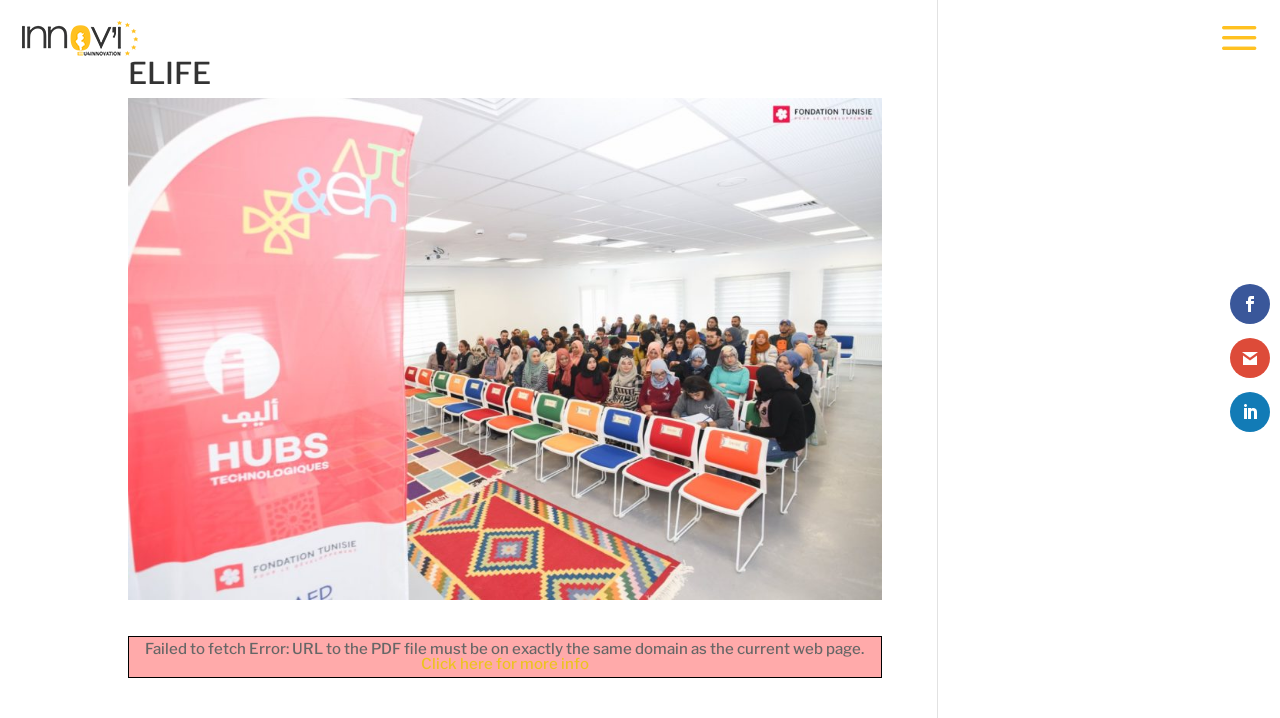

--- FILE ---
content_type: text/css; charset=utf-8
request_url: https://fonts.googleapis.com/css?family=Plaster&ver=6.9
body_size: -279
content:
/* latin-ext */
@font-face {
  font-family: 'Plaster';
  font-style: normal;
  font-weight: 400;
  src: url(https://fonts.gstatic.com/s/plaster/v25/DdTm79QatW80eRh4IidDO_DNaLPDRA.woff2) format('woff2');
  unicode-range: U+0100-02BA, U+02BD-02C5, U+02C7-02CC, U+02CE-02D7, U+02DD-02FF, U+0304, U+0308, U+0329, U+1D00-1DBF, U+1E00-1E9F, U+1EF2-1EFF, U+2020, U+20A0-20AB, U+20AD-20C0, U+2113, U+2C60-2C7F, U+A720-A7FF;
}
/* latin */
@font-face {
  font-family: 'Plaster';
  font-style: normal;
  font-weight: 400;
  src: url(https://fonts.gstatic.com/s/plaster/v25/DdTm79QatW80eRh4IilDO_DNaLM.woff2) format('woff2');
  unicode-range: U+0000-00FF, U+0131, U+0152-0153, U+02BB-02BC, U+02C6, U+02DA, U+02DC, U+0304, U+0308, U+0329, U+2000-206F, U+20AC, U+2122, U+2191, U+2193, U+2212, U+2215, U+FEFF, U+FFFD;
}


--- FILE ---
content_type: text/css
request_url: https://innovi.tn/wp-content/uploads/useanyfont/uaf.css?ver=1743607765
body_size: 282
content:
				@font-face {
					font-family: 'ruda-black';
					src: url('/wp-content/uploads/useanyfont/1119Ruda-Black.woff2') format('woff2'),
						url('/wp-content/uploads/useanyfont/1119Ruda-Black.woff') format('woff');
					  font-display: auto;
				}

				.ruda-black{font-family: 'ruda-black' !important;}

						@font-face {
					font-family: 'ruda-bold';
					src: url('/wp-content/uploads/useanyfont/6427Ruda-Bold.woff2') format('woff2'),
						url('/wp-content/uploads/useanyfont/6427Ruda-Bold.woff') format('woff');
					  font-display: auto;
				}

				.ruda-bold{font-family: 'ruda-bold' !important;}

						@font-face {
					font-family: 'ruda-regular';
					src: url('/wp-content/uploads/useanyfont/235Ruda-Regular.woff2') format('woff2'),
						url('/wp-content/uploads/useanyfont/235Ruda-Regular.woff') format('woff');
					  font-display: auto;
				}

				.ruda-regular{font-family: 'ruda-regular' !important;}

						@font-face {
					font-family: 'gothic';
					src: url('/wp-content/uploads/useanyfont/2132GOTHIC.woff2') format('woff2'),
						url('/wp-content/uploads/useanyfont/2132GOTHIC.woff') format('woff');
					  font-display: auto;
				}

				.gothic{font-family: 'gothic' !important;}

		

--- FILE ---
content_type: text/css
request_url: https://innovi.tn/wp-content/themes/Divi%20SC/style.css?ver=4.27.4
body_size: 286
content:
/*
 Theme Name:     Divi Child By SC
 Theme URI:      https://www.elegantthemes.com/gallery/divi/
 Description:    Divi Child Theme
 Author:         Elegant Themes
 Author URI:     https://simple.tn
 Template:       Divi
 Version:        1.0.0
*/
 
 
/* =Theme customization starts here
------------------------------------------------------- */
/*shares text by tahar*/
.et_monarch .et_social_sidebar_networks .et_social_totalcount_label {
    margin-right: 5px;
    margin-bottom: 10px;
}

--- FILE ---
content_type: text/css
request_url: https://innovi.tn/wp-content/et-cache/global/et-divi-customizer-global.min.css?ver=1743608042
body_size: 1353
content:
body,.et_pb_column_1_2 .et_quote_content blockquote cite,.et_pb_column_1_2 .et_link_content a.et_link_main_url,.et_pb_column_1_3 .et_quote_content blockquote cite,.et_pb_column_3_8 .et_quote_content blockquote cite,.et_pb_column_1_4 .et_quote_content blockquote cite,.et_pb_blog_grid .et_quote_content blockquote cite,.et_pb_column_1_3 .et_link_content a.et_link_main_url,.et_pb_column_3_8 .et_link_content a.et_link_main_url,.et_pb_column_1_4 .et_link_content a.et_link_main_url,.et_pb_blog_grid .et_link_content a.et_link_main_url,body .et_pb_bg_layout_light .et_pb_post p,body .et_pb_bg_layout_dark .et_pb_post p{font-size:15px}.et_pb_slide_content,.et_pb_best_value{font-size:17px}body{line-height:1.4em}a{color:#ecc31f}#footer-widgets .footer-widget li:before{top:9.75px}@media only screen and (min-width:1350px){.et_pb_row{padding:27px 0}.et_pb_section{padding:54px 0}.single.et_pb_pagebuilder_layout.et_full_width_page .et_post_meta_wrapper{padding-top:81px}.et_pb_fullwidth_section{padding:0}}	h1,h2,h3,h4,h5,h6{font-family:'Libre Franklin',Helvetica,Arial,Lucida,sans-serif}body,input,textarea,select{font-family:'Libre Franklin',Helvetica,Arial,Lucida,sans-serif}@media (min-width:981px){.et_pb_gutters3 .et_pb_column_4_4 .et_pb_grid_item,.et_pb_gutters3 .et_pb_column_4_4 .et_pb_shop_grid .woocommerce ul.products li.product,.et_pb_gutters3 .et_pb_column_4_4 .et_pb_widget,.et_pb_gutters3.et_pb_row .et_pb_column_4_4 .et_pb_grid_item,.et_pb_gutters3.et_pb_row .et_pb_column_4_4 .et_pb_shop_grid .woocommerce ul.products li.product,.et_pb_gutters3.et_pb_row .et_pb_column_4_4 .et_pb_widget{margin-right:3px;margin-bottom:3px;margin-top:3px}}.et_bloom_form_header.et_bloom_header_text_dark{display:none}.et_pb_fullwidth_menu .et_pb_menu__search-input,.et_pb_menu .et_pb_menu__search-input::placeholder{color:white!important}.et_pb_fullwidth_menu .et_pb_menu__search-input,.et_pb_menu .et_pb_menu__search-input{background:white}#et-main-area{overflow:hidden!important}.amp-wp-meta{display:none!important}#traveller-megamenu .et_pb_menu_0_tb_header.et_pb_menu .nav li.et-show-dropdown ul{background-color:#FFC121!important;border-color:#333333;display:block;position:initial;width:100%}#traveller-megamenu .et_pb_fullwidth_menu--without-logo .et_pb_menu__menu>nav>ul>li,#traveller-megamenu .et_pb_menu--without-logo .et_pb_menu__menu>nav>ul>li{display:block}#traveller-megamenu .et_pb_menu_0_tb_header{width:80%}#traveller-megamenu{height:100%}#traveller-megamenu>div>div.et_pb_column.et_pb_column_1_2.et_pb_column_3_tb_header.et_pb_css_mix_blend_mode_passthrough.et-last-child.et_pb_column--with-menu{overflow-y:scroll}#traveller-megamenu>div>div.et_pb_column.et_pb_column_1_2.et_pb_column_3_tb_header.et_pb_css_mix_blend_mode_passthrough.et-last-child.et_pb_column--with-menu{--scrollbarBG:#33333300;--thumbBG:#ffc121}#traveller-megamenu>div>div.et_pb_column.et_pb_column_1_2.et_pb_column_3_tb_header.et_pb_css_mix_blend_mode_passthrough.et-last-child.et_pb_column--with-menu::-webkit-scrollbar{width:4px}#traveller-megamenu>div>div.et_pb_column.et_pb_column_1_2.et_pb_column_3_tb_header.et_pb_css_mix_blend_mode_passthrough.et-last-child.et_pb_column--with-menu{scrollbar-width:thin;scrollbar-color:var(--thumbBG) var(--scrollbarBG)}#traveller-megamenu>div>div.et_pb_column.et_pb_column_1_2.et_pb_column_3_tb_header.et_pb_css_mix_blend_mode_passthrough.et-last-child.et_pb_column--with-menu::-webkit-scrollbar-track{background:var(--scrollbarBG)}#traveller-megamenu>div>div.et_pb_column.et_pb_column_1_2.et_pb_column_3_tb_header.et_pb_css_mix_blend_mode_passthrough.et-last-child.et_pb_column--with-menu::-webkit-scrollbar-thumb{background-color:var(--thumbBG);border-radius:6px;border:1px solid var(--scrollbarBG)}.et_pb_image_1_tb_header{width:100%!important}@media (max-width:1400px){#traveller-megamenu>div>div.et_pb_column.et_pb_column_1_2.et_pb_column_3_tb_header.et_pb_css_mix_blend_mode_passthrough.et-last-child.et_pb_column--with-menu{padding-top:60px!important}.et_pb_text_0_tb_header{position:initial!important;margin:50px 0}}.clark-gillies .esg-filterbutton:before,.clark-gillies .esg-selected-filterbutton:before,.clark-gillies .esg-sortbutton:before{background:#ffc107!important}.clark-gillies input.eg-search-input.hovered,.clark-gillies input.eg-search-input:focus,.clark-gillies .esg-navigationbutton.hovered,.clark-gillies .esg-filterbutton.hovered,.clark-gillies .esg-sortbutton.hovered,.clark-gillies .esg-sortbutton-order.hovered,.clark-gillies .esg-cartbutton.hovered,.clark-gillies .esg-filterbutton.selected,.clark-gillies .esg-filter-wrapper.dropdownstyle>.esg-selected-filterbutton.hovered,.clark-gillies .esg-filter-wrapper.dropdownstyle>.esg-selected-filterbutton.hoveredfilter,.clark-gillies .esg-filter-wrapper.eg-search-wrapper .eg-search-clean.hovered,.clark-gillies .esg-filter-wrapper.eg-search-wrapper .eg-search-submit.hovered{color:black!important;font-weight:bold}.clark-gillies .esg-filter-wrapper.dropdownstyle>.esg-selected-filterbutton,.clark-gillies input.eg-search-input,.clark-gillies .esg-filterbutton,.clark-gillies .esg-navigationbutton,.clark-gillies .esg-sortbutton,.clark-gillies .esg-cartbutton,.clark-gillies .esg-sortbutton-order,.clark-gillies .esg-cartbutton-order,.clark-gillies .esg-filter-wrapper.eg-search-wrapper .eg-search-clean,.clark-gillies .esg-filter-wrapper.eg-search-wrapper .eg-search-submit{color:white!important;font-weight:bold}.pa-image-gallery-1-1 .et_pb_gallery_image{padding-top:100%;display:block}.pa-image-gallery-1-1 .et_pb_gallery_item img{position:absolute;height:100%;width:100%;top:0;left:0;right:0;bottom:0;object-fit:cover;margin-right:15px}.et_pb_scroll_top.et-pb-icon{text-align:center!important}

--- FILE ---
content_type: text/css
request_url: https://innovi.tn/wp-content/et-cache/7646/et-core-unified-tb-6851-tb-7243-deferred-7646.min.css?ver=1743608788
body_size: 898
content:
.et_pb_section_2_tb_header.et_pb_section{padding-top:0px;padding-bottom:0px;margin-top:0px;margin-bottom:0px;background-color:#07111a!important}.et_pb_section_2_tb_header{z-index:999;position:relative}.et_pb_row_2_tb_header{background-color:RGBA(0,0,0,0)}.et_pb_row_2_tb_header.et_pb_row{padding-top:0px!important;padding-right:1px!important;padding-bottom:0px!important;padding-left:0px!important;margin-top:-4px!important;padding-top:0px;padding-right:1px;padding-bottom:0px;padding-left:0px}.et_pb_row_2_tb_header,body #page-container .et-db #et-boc .et-l .et_pb_row_2_tb_header.et_pb_row,body.et_pb_pagebuilder_layout.single #page-container #et-boc .et-l .et_pb_row_2_tb_header.et_pb_row,body.et_pb_pagebuilder_layout.single.et_full_width_page #page-container #et-boc .et-l .et_pb_row_2_tb_header.et_pb_row{width:100%}.et_pb_code_0_tb_header{background-color:RGBA(0,0,0,0);padding-top:0px;padding-right:0px;padding-bottom:0px;padding-left:0px;margin-top:0px!important;margin-bottom:0px!important}@media only screen and (min-width:981px){.et_pb_section_2_tb_header{display:none!important}}.et_pb_section_0_tb_footer{border-top-width:2px;border-top-color:#FFFFFF;max-height:221px}.et_pb_section_0_tb_footer.et_pb_section{padding-top:0px;padding-bottom:0px;background-color:#07111a!important}.et_pb_row_0_tb_footer{background-color:#0a0a0a;border-bottom-width:2px;min-height:175px}.et_pb_row_0_tb_footer,body #page-container .et-db #et-boc .et-l .et_pb_row_0_tb_footer.et_pb_row,body.et_pb_pagebuilder_layout.single #page-container #et-boc .et-l .et_pb_row_0_tb_footer.et_pb_row,body.et_pb_pagebuilder_layout.single.et_full_width_page #page-container #et-boc .et-l .et_pb_row_0_tb_footer.et_pb_row,.et_pb_row_1_tb_footer,body #page-container .et-db #et-boc .et-l .et_pb_row_1_tb_footer.et_pb_row,body.et_pb_pagebuilder_layout.single #page-container #et-boc .et-l .et_pb_row_1_tb_footer.et_pb_row,body.et_pb_pagebuilder_layout.single.et_full_width_page #page-container #et-boc .et-l .et_pb_row_1_tb_footer.et_pb_row{width:100%;max-width:100%}.et_pb_image_0_tb_footer{padding-top:0px;padding-bottom:0px;margin-right:10px!important;margin-bottom:1px!important;width:200px;max-width:200px;text-align:right;margin-right:0}.et_pb_text_0_tb_footer{padding-right:16px!important;width:100%;max-width:200px}.et_pb_text_2_tb_footer.et_pb_text,.et_pb_text_4_tb_footer.et_pb_text,.et_pb_text_3_tb_footer.et_pb_text,.et_pb_text_2_tb_footer.et_pb_text a,.et_pb_text_4_tb_footer.et_pb_text a,.et_pb_text_5_tb_footer.et_pb_text,.et_pb_text_1_tb_footer.et_pb_text,.et_pb_text_6_tb_footer.et_pb_text,.et_pb_text_7_tb_footer.et_pb_text{color:#FFFFFF!important}.et_pb_text_5_tb_footer h2,.et_pb_text_3_tb_footer h2,.et_pb_text_1_tb_footer h2{font-size:18px;color:#FFFFFF!important}.et_pb_text_5_tb_footer,.et_pb_text_3_tb_footer,.et_pb_text_1_tb_footer{border-bottom-width:2px;border-bottom-color:#FFFFFF;padding-top:23px!important;margin-bottom:15px!important}.et_pb_text_4_tb_footer,.et_pb_text_2_tb_footer{padding-left:15px!important;margin-bottom:-3px!important}.et_pb_code_0_tb_footer{background-color:RGBA(0,0,0,0);margin-top:-21px!important;margin-bottom:1px!important;max-width:300px}.et_pb_row_1_tb_footer{background-color:#333333;border-top-width:2px;border-top-color:#FFFFFF;min-height:42px}.et_pb_row_1_tb_footer.et_pb_row{padding-top:15px!important;padding-bottom:9px!important;margin-top:-3px!important;padding-top:15px;padding-bottom:9px}.et_pb_text_6_tb_footer{font-size:12px;padding-left:50px!important;margin-top:-5px!important}.et_pb_text_7_tb_footer{font-size:12px;padding-right:50px!important;margin-top:-5px!important}.et_pb_text_7_tb_footer.et_pb_text a{color:#E09900!important}.et_pb_column_0_tb_footer{background-color:#FFFFFF}.et_pb_column_3_tb_footer{background-color:RGBA(0,0,0,0)}.et_pb_row_0_tb_footer.et_pb_row{padding-top:0px!important;padding-bottom:0px!important;margin-top:0px!important;margin-right:auto!important;margin-bottom:0px!important;margin-left:auto!important;margin-left:auto!important;margin-right:auto!important;padding-top:0px;padding-bottom:0px}.et_pb_text_0_tb_footer.et_pb_module{margin-left:auto!important;margin-right:0px!important}@media only screen and (max-width:980px){.et_pb_row_1_tb_footer,.et_pb_section_0_tb_footer{border-top-width:2px;border-top-color:#FFFFFF}.et_pb_row_0_tb_footer{background-image:initial;border-bottom-width:2px}.et_pb_image_0_tb_footer .et_pb_image_wrap img{width:auto}.et_pb_text_1_tb_footer,.et_pb_text_3_tb_footer,.et_pb_text_5_tb_footer{border-bottom-width:2px;border-bottom-color:#FFFFFF}}@media only screen and (max-width:767px){.et_pb_section_0_tb_footer,.et_pb_row_1_tb_footer{border-top-width:2px;border-top-color:#FFFFFF}.et_pb_row_0_tb_footer{background-image:initial;border-bottom-width:2px}.et_pb_image_0_tb_footer{text-align:center;margin-left:auto;margin-right:auto}.et_pb_image_0_tb_footer .et_pb_image_wrap img{width:auto}.et_pb_text_1_tb_footer,.et_pb_text_3_tb_footer,.et_pb_text_5_tb_footer{border-bottom-width:2px;border-bottom-color:#FFFFFF}.et_pb_text_4_tb_footer{padding-right:15px!important;padding-left:15px!important}.et_pb_image_0_tb_footer.et_pb_module,.et_pb_text_0_tb_footer.et_pb_module,.et_pb_code_0_tb_footer.et_pb_module{margin-left:auto!important;margin-right:auto!important}}